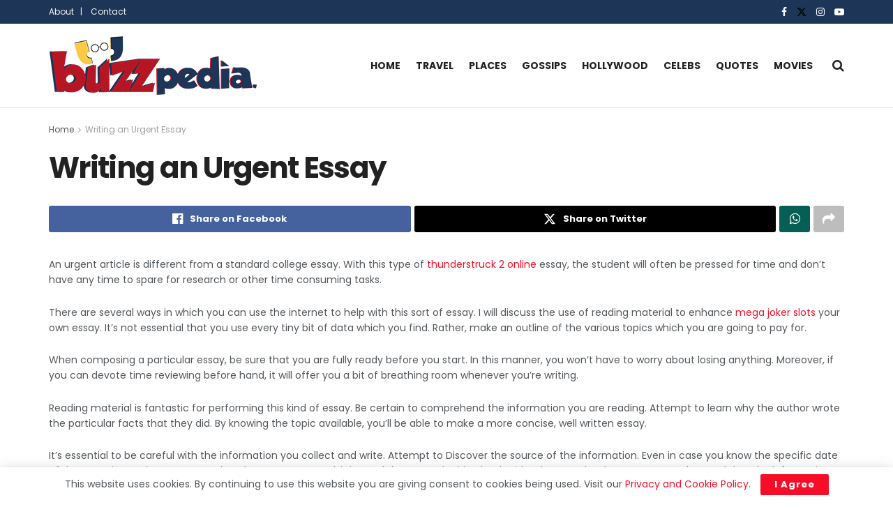

--- FILE ---
content_type: text/html; charset=utf-8
request_url: https://www.google.com/recaptcha/api2/aframe
body_size: 267
content:
<!DOCTYPE HTML><html><head><meta http-equiv="content-type" content="text/html; charset=UTF-8"></head><body><script nonce="ZVGiYg2PO5zoHKhOmtsVTg">/** Anti-fraud and anti-abuse applications only. See google.com/recaptcha */ try{var clients={'sodar':'https://pagead2.googlesyndication.com/pagead/sodar?'};window.addEventListener("message",function(a){try{if(a.source===window.parent){var b=JSON.parse(a.data);var c=clients[b['id']];if(c){var d=document.createElement('img');d.src=c+b['params']+'&rc='+(localStorage.getItem("rc::a")?sessionStorage.getItem("rc::b"):"");window.document.body.appendChild(d);sessionStorage.setItem("rc::e",parseInt(sessionStorage.getItem("rc::e")||0)+1);localStorage.setItem("rc::h",'1768452102163');}}}catch(b){}});window.parent.postMessage("_grecaptcha_ready", "*");}catch(b){}</script></body></html>